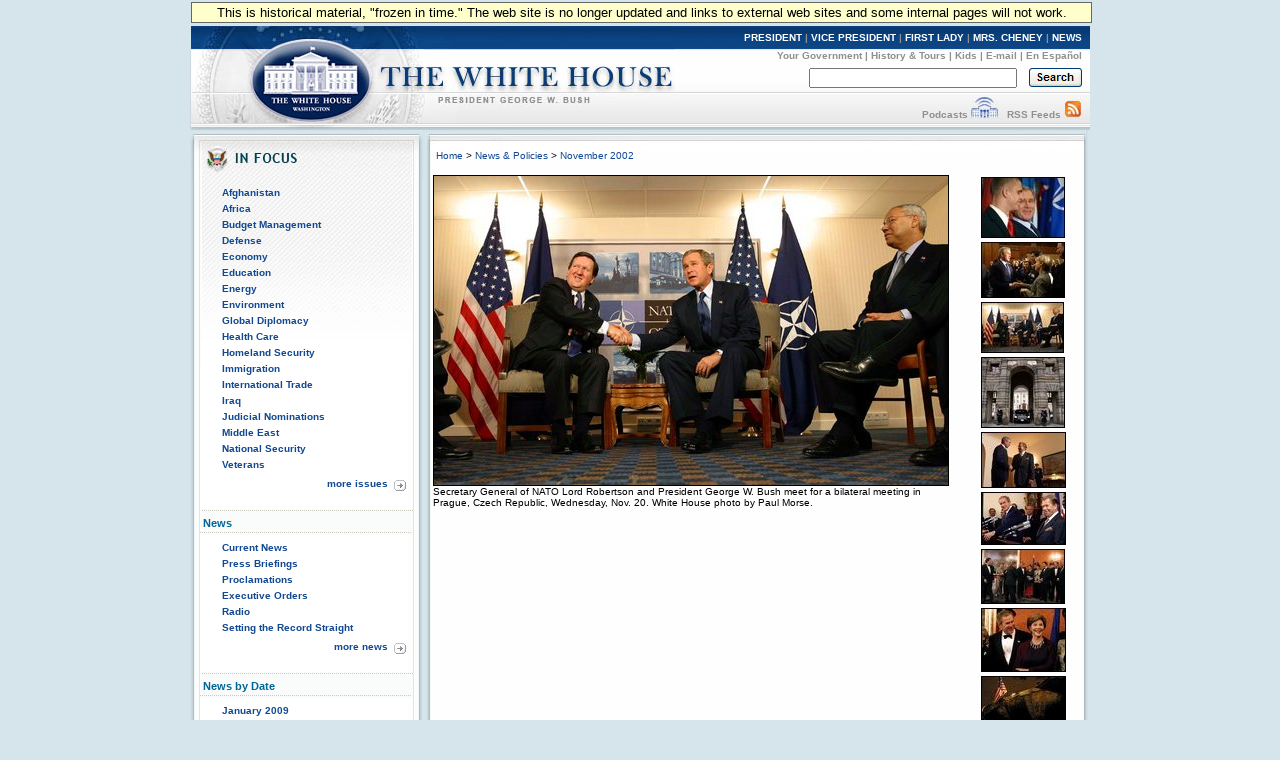

--- FILE ---
content_type: text/plain
request_url: https://www.google-analytics.com/j/collect?v=1&_v=j102&a=1318250769&t=pageview&_s=1&dl=https%3A%2F%2Fgeorgewbush-whitehouse.archives.gov%2Fnews%2Freleases%2F2002%2F11%2Fimages%2F20021120-4_d112002-5-515h.html&ul=en-us%40posix&dt=Secretary%20General%20of%20NATO%20Lord%20Robertson%20and%20President%20George%20W.%20Bush%20meet%20for%20a%20bilateral%20meeting%20in%20Prague%2C%20Czech%20Republic%2C%20Wednesday%2C%20Nov.%2020.%20White%20House%20photo%20by%20Paul%20Morse.&sr=1280x720&vp=1280x720&_u=YEDAAEABAAAAACAAI~&jid=1369301614&gjid=161331421&cid=882765655.1769048457&tid=UA-114175710-1&_gid=1922360967.1769048457&_r=1&_slc=1&gtm=45He61k2h1n71WLMC86v71638650za200zd71638650&gcd=13l3l3l3l1l1&dma=0&tag_exp=103116026~103200004~104527906~104528500~104684208~104684211~105391252~115495938~115938466~115938469~117041587~117099529&z=262337457
body_size: -851
content:
2,cG-B26430CW4L